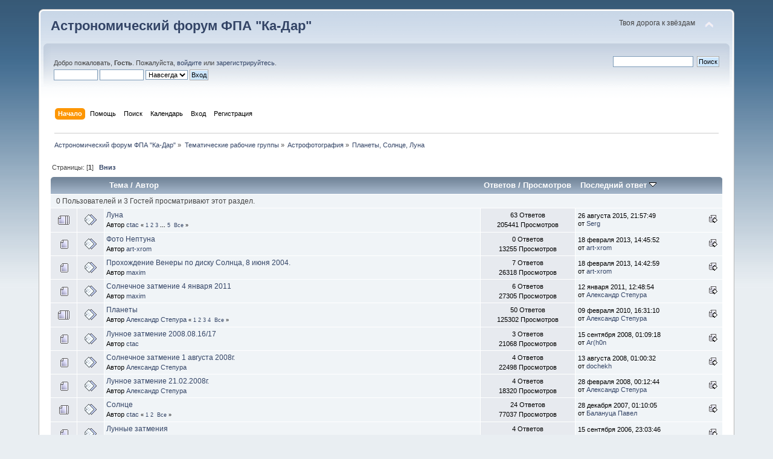

--- FILE ---
content_type: text/html; charset=UTF-8
request_url: http://www.ka-dar.ru/forum/index.php/board,40.0.html?PHPSESSID=34b1ce6c9ccc2297f045a1ff1b21ee70
body_size: 5689
content:
<!DOCTYPE html PUBLIC "-//W3C//DTD XHTML 1.0 Transitional//EN" "http://www.w3.org/TR/xhtml1/DTD/xhtml1-transitional.dtd">
<html xmlns="http://www.w3.org/1999/xhtml">
<head>
	<link rel="stylesheet" type="text/css" href="http://www.ka-dar.ru/forum/Themes/default/css/index.css?fin20" />
	<link rel="stylesheet" type="text/css" href="http://www.ka-dar.ru/forum/Themes/default/css/webkit.css" />
	<script type="text/javascript" src="http://www.ka-dar.ru/forum/Themes/default/scripts/script.js?fin20"></script>
	<script type="text/javascript" src="http://www.ka-dar.ru/forum/Themes/default/scripts/theme.js?fin20"></script>
	<script type="text/javascript"><!-- // --><![CDATA[
		var smf_theme_url = "http://www.ka-dar.ru/forum/Themes/default";
		var smf_default_theme_url = "http://www.ka-dar.ru/forum/Themes/default";
		var smf_images_url = "http://www.ka-dar.ru/forum/Themes/default/images";
		var smf_scripturl = "http://www.ka-dar.ru/forum/index.php?PHPSESSID=34b1ce6c9ccc2297f045a1ff1b21ee70&amp;";
		var smf_iso_case_folding = false;
		var smf_charset = "UTF-8";
		var ajax_notification_text = "Загружается...";
		var ajax_notification_cancel_text = "Отменить";
	// ]]></script>
	<meta http-equiv="Content-Type" content="text/html; charset=UTF-8" />
	<meta name="description" content="Планеты, Солнце, Луна" />
	<meta name="keywords" content="Ка-Дар, астрономия, комета, астероид, телескоп, экскурсия, наука, посмотреть в телескоп, обсерватория, фонд, образование, благотворительность" />
	<title>Планеты, Солнце, Луна</title>
	<link rel="canonical" href="http://www.ka-dar.ru/forum/index.php/board,40.0.html?PHPSESSID=34b1ce6c9ccc2297f045a1ff1b21ee70" />
	<link rel="help" href="http://www.ka-dar.ru/forum/index.php?PHPSESSID=34b1ce6c9ccc2297f045a1ff1b21ee70&amp;action=help" />
	<link rel="search" href="http://www.ka-dar.ru/forum/index.php?PHPSESSID=34b1ce6c9ccc2297f045a1ff1b21ee70&amp;action=search" />
	<link rel="contents" href="http://www.ka-dar.ru/forum/index.php?PHPSESSID=34b1ce6c9ccc2297f045a1ff1b21ee70&amp;" />
	<link rel="alternate" type="application/rss+xml" title="Астрономический форум ФПА &quot;Ка-Дар&quot; - RSS" href="http://www.ka-dar.ru/forum/index.php?PHPSESSID=34b1ce6c9ccc2297f045a1ff1b21ee70&amp;type=rss;action=.xml" />
	<link rel="index" href="http://www.ka-dar.ru/forum/index.php/board,40.0.html?PHPSESSID=34b1ce6c9ccc2297f045a1ff1b21ee70" />
	<script type="text/javascript">
		function smfAutoTask()
		{
			var tempImage = new Image();
			tempImage.src = "http://www.ka-dar.ru/forum/index.php?PHPSESSID=34b1ce6c9ccc2297f045a1ff1b21ee70&amp;scheduled=task;ts=1766052000";
		}
		window.setTimeout("smfAutoTask();", 1);
	</script>
</head>
<body>
<div id="wrapper" style="width: 90%">
	<div id="header"><div class="frame">
		<div id="top_section">
			<h1 class="forumtitle">
				<a href="http://www.ka-dar.ru/forum/index.php?PHPSESSID=34b1ce6c9ccc2297f045a1ff1b21ee70&amp;">Астрономический форум ФПА "Ка-Дар"</a>
			</h1>
			<img id="upshrink" src="http://www.ka-dar.ru/forum/Themes/default/images/upshrink.png" alt="*" title="Свернуть/Развернуть" style="display: none;" />
			<div id="siteslogan" class="floatright">Твоя дорога к звёздам</div>
		</div>
		<div id="upper_section" class="middletext">
			<div class="user">
				<script type="text/javascript" src="http://www.ka-dar.ru/forum/Themes/default/scripts/sha1.js"></script>
				<form id="guest_form" action="http://www.ka-dar.ru/forum/index.php?PHPSESSID=34b1ce6c9ccc2297f045a1ff1b21ee70&amp;action=login2" method="post" accept-charset="UTF-8"  onsubmit="hashLoginPassword(this, '554a13645793eae2fdae69750727a928');">
					<div class="info">Добро пожаловать, <strong>Гость</strong>. Пожалуйста, <a href="http://www.ka-dar.ru/forum/index.php?PHPSESSID=34b1ce6c9ccc2297f045a1ff1b21ee70&amp;action=login">войдите</a> или <a href="http://www.ka-dar.ru/forum/index.php?PHPSESSID=34b1ce6c9ccc2297f045a1ff1b21ee70&amp;action=register">зарегистрируйтесь</a>.</div>
					<input type="text" name="user" size="10" class="input_text" />
					<input type="password" name="passwrd" size="10" class="input_password" />
					<select name="cookielength">
						<option value="60">1 час</option>
						<option value="1440">1 день</option>
						<option value="10080">1 неделя</option>
						<option value="43200">1 месяц</option>
						<option value="-1" selected="selected">Навсегда</option>
					</select>
					<input type="submit" value="Вход" class="button_submit" /><br />
					<div class="info"></div>
					<input type="hidden" name="hash_passwrd" value="" />
				</form>
			</div>
			<div class="news normaltext">
				<form id="search_form" action="http://www.ka-dar.ru/forum/index.php?PHPSESSID=34b1ce6c9ccc2297f045a1ff1b21ee70&amp;action=search2" method="post" accept-charset="UTF-8">
					<input type="text" name="search" value="" class="input_text" />&nbsp;
					<input type="submit" name="submit" value="Поиск" class="button_submit" />
					<input type="hidden" name="advanced" value="0" />
					<input type="hidden" name="brd[40]" value="40" /></form>
			</div>
		</div>
		<br class="clear" />
		<script type="text/javascript"><!-- // --><![CDATA[
			var oMainHeaderToggle = new smc_Toggle({
				bToggleEnabled: true,
				bCurrentlyCollapsed: false,
				aSwappableContainers: [
					'upper_section'
				],
				aSwapImages: [
					{
						sId: 'upshrink',
						srcExpanded: smf_images_url + '/upshrink.png',
						altExpanded: 'Свернуть/Развернуть',
						srcCollapsed: smf_images_url + '/upshrink2.png',
						altCollapsed: 'Свернуть/Развернуть'
					}
				],
				oThemeOptions: {
					bUseThemeSettings: false,
					sOptionName: 'collapse_header',
					sSessionVar: 'dce18d0d4',
					sSessionId: '554a13645793eae2fdae69750727a928'
				},
				oCookieOptions: {
					bUseCookie: true,
					sCookieName: 'upshrink'
				}
			});
		// ]]></script>
		<div id="main_menu">
			<ul class="dropmenu" id="menu_nav">
				<li id="button_home">
					<a class="active firstlevel" href="http://www.ka-dar.ru/forum/index.php?PHPSESSID=34b1ce6c9ccc2297f045a1ff1b21ee70&amp;">
						<span class="last firstlevel">Начало</span>
					</a>
				</li>
				<li id="button_help">
					<a class="firstlevel" href="http://www.ka-dar.ru/forum/index.php?PHPSESSID=34b1ce6c9ccc2297f045a1ff1b21ee70&amp;action=help">
						<span class="firstlevel">Помощь</span>
					</a>
				</li>
				<li id="button_search">
					<a class="firstlevel" href="http://www.ka-dar.ru/forum/index.php?PHPSESSID=34b1ce6c9ccc2297f045a1ff1b21ee70&amp;action=search">
						<span class="firstlevel">Поиск</span>
					</a>
				</li>
				<li id="button_calendar">
					<a class="firstlevel" href="http://www.ka-dar.ru/forum/index.php?PHPSESSID=34b1ce6c9ccc2297f045a1ff1b21ee70&amp;action=calendar">
						<span class="firstlevel">Календарь</span>
					</a>
				</li>
				<li id="button_login">
					<a class="firstlevel" href="http://www.ka-dar.ru/forum/index.php?PHPSESSID=34b1ce6c9ccc2297f045a1ff1b21ee70&amp;action=login">
						<span class="firstlevel">Вход</span>
					</a>
				</li>
				<li id="button_register">
					<a class="firstlevel" href="http://www.ka-dar.ru/forum/index.php?PHPSESSID=34b1ce6c9ccc2297f045a1ff1b21ee70&amp;action=register">
						<span class="last firstlevel">Регистрация</span>
					</a>
				</li>
			</ul>
		</div>
		<br class="clear" />
	</div></div>
	<div id="content_section"><div class="frame">
		<div id="main_content_section">
	<div class="navigate_section">
		<ul>
			<li>
				<a href="http://www.ka-dar.ru/forum/index.php?PHPSESSID=34b1ce6c9ccc2297f045a1ff1b21ee70&amp;"><span>Астрономический форум ФПА &quot;Ка-Дар&quot;</span></a> &#187;
			</li>
			<li>
				<a href="http://www.ka-dar.ru/forum/index.php?PHPSESSID=34b1ce6c9ccc2297f045a1ff1b21ee70&amp;#c8"><span>Тематические рабочие группы</span></a> &#187;
			</li>
			<li>
				<a href="http://www.ka-dar.ru/forum/index.php/board,7.0.html?PHPSESSID=34b1ce6c9ccc2297f045a1ff1b21ee70"><span>Астрофотография</span></a> &#187;
			</li>
			<li class="last">
				<a href="http://www.ka-dar.ru/forum/index.php/board,40.0.html?PHPSESSID=34b1ce6c9ccc2297f045a1ff1b21ee70"><span>Планеты, Солнце, Луна</span></a>
			</li>
		</ul>
	</div>
	<a id="top"></a>
	<div class="pagesection">
		<div class="pagelinks floatleft">Страницы: [<strong>1</strong>]  &nbsp;&nbsp;<a href="#bot"><strong>Вниз</strong></a></div>
		
	</div>
	<div class="tborder topic_table" id="messageindex">
		<table class="table_grid" cellspacing="0">
			<thead>
				<tr class="catbg">
					<th scope="col" class="first_th" width="8%" colspan="2">&nbsp;</th>
					<th scope="col" class="lefttext"><a href="http://www.ka-dar.ru/forum/index.php/board,40.0/sort,subject.html?PHPSESSID=34b1ce6c9ccc2297f045a1ff1b21ee70">Тема</a> / <a href="http://www.ka-dar.ru/forum/index.php/board,40.0/sort,starter.html?PHPSESSID=34b1ce6c9ccc2297f045a1ff1b21ee70">Автор</a></th>
					<th scope="col" width="14%"><a href="http://www.ka-dar.ru/forum/index.php/board,40.0/sort,replies.html?PHPSESSID=34b1ce6c9ccc2297f045a1ff1b21ee70">Ответов</a> / <a href="http://www.ka-dar.ru/forum/index.php/board,40.0/sort,views.html?PHPSESSID=34b1ce6c9ccc2297f045a1ff1b21ee70">Просмотров</a></th>
					<th scope="col" class="lefttext last_th" width="22%"><a href="http://www.ka-dar.ru/forum/index.php/board,40.0/sort,last_post.html?PHPSESSID=34b1ce6c9ccc2297f045a1ff1b21ee70">Последний ответ <img src="http://www.ka-dar.ru/forum/Themes/default/images/sort_down.gif" alt="" /></a></th>
				</tr>
			</thead>
			<tbody>
				<tr class="windowbg2 whos_viewing">
					<td colspan="5" class="smalltext">0 Пользователей и 3 Гостей просматривают этот раздел.
					</td>
				</tr>
				<tr>
					<td class="icon1 windowbg">
						<img src="http://www.ka-dar.ru/forum/Themes/default/images/topic/veryhot_post.gif" alt="" />
					</td>
					<td class="icon2 windowbg">
						<img src="http://www.ka-dar.ru/forum/Themes/default/images/post/xx.gif" alt="" />
					</td>
					<td class="subject windowbg2">
						<div >
							<span id="msg_3288"><a href="http://www.ka-dar.ru/forum/index.php/topic,457.0.html?PHPSESSID=34b1ce6c9ccc2297f045a1ff1b21ee70">Луна</a></span>
							<p>Автор <a href="http://www.ka-dar.ru/forum/index.php?PHPSESSID=34b1ce6c9ccc2297f045a1ff1b21ee70&amp;action=profile;u=6" title="Просмотр профиля ctac">ctac</a>
								<small id="pages3288">&#171; <a class="navPages" href="http://www.ka-dar.ru/forum/index.php/topic,457.0.html?PHPSESSID=34b1ce6c9ccc2297f045a1ff1b21ee70">1</a> <a class="navPages" href="http://www.ka-dar.ru/forum/index.php/topic,457.15.html?PHPSESSID=34b1ce6c9ccc2297f045a1ff1b21ee70">2</a> <a class="navPages" href="http://www.ka-dar.ru/forum/index.php/topic,457.30.html?PHPSESSID=34b1ce6c9ccc2297f045a1ff1b21ee70">3</a> <span style="font-weight: bold;" onclick="expandPages(this, 'http://www.ka-dar.ru/forum/index.php?topic=457.%1$d', 45, 60, 15);" onmouseover="this.style.cursor='pointer';"> ... </span><a class="navPages" href="http://www.ka-dar.ru/forum/index.php/topic,457.60.html?PHPSESSID=34b1ce6c9ccc2297f045a1ff1b21ee70">5</a>  &nbsp;<a href="http://www.ka-dar.ru/forum/index.php/topic,457.0/all.html?PHPSESSID=34b1ce6c9ccc2297f045a1ff1b21ee70">Все</a> &#187;</small>
							</p>
						</div>
					</td>
					<td class="stats windowbg">
						63 Ответов
						<br />
						205441 Просмотров
					</td>
					<td class="lastpost windowbg2">
						<a href="http://www.ka-dar.ru/forum/index.php/topic,457.60.html?PHPSESSID=34b1ce6c9ccc2297f045a1ff1b21ee70#msg28815"><img src="http://www.ka-dar.ru/forum/Themes/default/images/icons/last_post.gif" alt="Последний ответ" title="Последний ответ" /></a>
						26 августа 2015, 21:57:49<br />
						от <a href="http://www.ka-dar.ru/forum/index.php?PHPSESSID=34b1ce6c9ccc2297f045a1ff1b21ee70&amp;action=profile;u=697">Serg</a>
					</td>
				</tr>
				<tr>
					<td class="icon1 windowbg">
						<img src="http://www.ka-dar.ru/forum/Themes/default/images/topic/normal_post.gif" alt="" />
					</td>
					<td class="icon2 windowbg">
						<img src="http://www.ka-dar.ru/forum/Themes/default/images/post/xx.gif" alt="" />
					</td>
					<td class="subject windowbg2">
						<div >
							<span id="msg_26553"><a href="http://www.ka-dar.ru/forum/index.php/topic,3961.0.html?PHPSESSID=34b1ce6c9ccc2297f045a1ff1b21ee70">Фото Нептуна</a></span>
							<p>Автор <a href="http://www.ka-dar.ru/forum/index.php?PHPSESSID=34b1ce6c9ccc2297f045a1ff1b21ee70&amp;action=profile;u=261" title="Просмотр профиля art-xrom">art-xrom</a>
								<small id="pages26553"></small>
							</p>
						</div>
					</td>
					<td class="stats windowbg">
						0 Ответов
						<br />
						13255 Просмотров
					</td>
					<td class="lastpost windowbg2">
						<a href="http://www.ka-dar.ru/forum/index.php/topic,3961.0.html?PHPSESSID=34b1ce6c9ccc2297f045a1ff1b21ee70#msg26553"><img src="http://www.ka-dar.ru/forum/Themes/default/images/icons/last_post.gif" alt="Последний ответ" title="Последний ответ" /></a>
						18 февраля 2013, 14:45:52<br />
						от <a href="http://www.ka-dar.ru/forum/index.php?PHPSESSID=34b1ce6c9ccc2297f045a1ff1b21ee70&amp;action=profile;u=261">art-xrom</a>
					</td>
				</tr>
				<tr>
					<td class="icon1 windowbg">
						<img src="http://www.ka-dar.ru/forum/Themes/default/images/topic/normal_post.gif" alt="" />
					</td>
					<td class="icon2 windowbg">
						<img src="http://www.ka-dar.ru/forum/Themes/default/images/post/xx.gif" alt="" />
					</td>
					<td class="subject windowbg2">
						<div >
							<span id="msg_909"><a href="http://www.ka-dar.ru/forum/index.php/topic,133.0.html?PHPSESSID=34b1ce6c9ccc2297f045a1ff1b21ee70">Прохождение Венеры по диску Солнца, 8 июня 2004.</a></span>
							<p>Автор <a href="http://www.ka-dar.ru/forum/index.php?PHPSESSID=34b1ce6c9ccc2297f045a1ff1b21ee70&amp;action=profile;u=4" title="Просмотр профиля maxim">maxim</a>
								<small id="pages909"></small>
							</p>
						</div>
					</td>
					<td class="stats windowbg">
						7 Ответов
						<br />
						26318 Просмотров
					</td>
					<td class="lastpost windowbg2">
						<a href="http://www.ka-dar.ru/forum/index.php/topic,133.0.html?PHPSESSID=34b1ce6c9ccc2297f045a1ff1b21ee70#msg26552"><img src="http://www.ka-dar.ru/forum/Themes/default/images/icons/last_post.gif" alt="Последний ответ" title="Последний ответ" /></a>
						18 февраля 2013, 14:42:59<br />
						от <a href="http://www.ka-dar.ru/forum/index.php?PHPSESSID=34b1ce6c9ccc2297f045a1ff1b21ee70&amp;action=profile;u=261">art-xrom</a>
					</td>
				</tr>
				<tr>
					<td class="icon1 windowbg">
						<img src="http://www.ka-dar.ru/forum/Themes/default/images/topic/normal_post.gif" alt="" />
					</td>
					<td class="icon2 windowbg">
						<img src="http://www.ka-dar.ru/forum/Themes/default/images/post/xx.gif" alt="" />
					</td>
					<td class="subject windowbg2">
						<div >
							<span id="msg_22049"><a href="http://www.ka-dar.ru/forum/index.php/topic,2791.0.html?PHPSESSID=34b1ce6c9ccc2297f045a1ff1b21ee70">Солнечное затмение 4 января 2011</a></span>
							<p>Автор <a href="http://www.ka-dar.ru/forum/index.php?PHPSESSID=34b1ce6c9ccc2297f045a1ff1b21ee70&amp;action=profile;u=4" title="Просмотр профиля maxim">maxim</a>
								<small id="pages22049"></small>
							</p>
						</div>
					</td>
					<td class="stats windowbg">
						6 Ответов
						<br />
						27305 Просмотров
					</td>
					<td class="lastpost windowbg2">
						<a href="http://www.ka-dar.ru/forum/index.php/topic,2791.0.html?PHPSESSID=34b1ce6c9ccc2297f045a1ff1b21ee70#msg22065"><img src="http://www.ka-dar.ru/forum/Themes/default/images/icons/last_post.gif" alt="Последний ответ" title="Последний ответ" /></a>
						12 января 2011, 12:48:54<br />
						от <a href="http://www.ka-dar.ru/forum/index.php?PHPSESSID=34b1ce6c9ccc2297f045a1ff1b21ee70&amp;action=profile;u=13">Александр Степура</a>
					</td>
				</tr>
				<tr>
					<td class="icon1 windowbg">
						<img src="http://www.ka-dar.ru/forum/Themes/default/images/topic/veryhot_post.gif" alt="" />
					</td>
					<td class="icon2 windowbg">
						<img src="http://www.ka-dar.ru/forum/Themes/default/images/post/xx.gif" alt="" />
					</td>
					<td class="subject windowbg2">
						<div >
							<span id="msg_204"><a href="http://www.ka-dar.ru/forum/index.php/topic,360.0.html?PHPSESSID=34b1ce6c9ccc2297f045a1ff1b21ee70">Планеты</a></span>
							<p>Автор <a href="http://www.ka-dar.ru/forum/index.php?PHPSESSID=34b1ce6c9ccc2297f045a1ff1b21ee70&amp;action=profile;u=13" title="Просмотр профиля Александр Степура">Александр Степура</a>
								<small id="pages204">&#171; <a class="navPages" href="http://www.ka-dar.ru/forum/index.php/topic,360.0.html?PHPSESSID=34b1ce6c9ccc2297f045a1ff1b21ee70">1</a> <a class="navPages" href="http://www.ka-dar.ru/forum/index.php/topic,360.15.html?PHPSESSID=34b1ce6c9ccc2297f045a1ff1b21ee70">2</a> <a class="navPages" href="http://www.ka-dar.ru/forum/index.php/topic,360.30.html?PHPSESSID=34b1ce6c9ccc2297f045a1ff1b21ee70">3</a> <a class="navPages" href="http://www.ka-dar.ru/forum/index.php/topic,360.45.html?PHPSESSID=34b1ce6c9ccc2297f045a1ff1b21ee70">4</a>  &nbsp;<a href="http://www.ka-dar.ru/forum/index.php/topic,360.0/all.html?PHPSESSID=34b1ce6c9ccc2297f045a1ff1b21ee70">Все</a> &#187;</small>
							</p>
						</div>
					</td>
					<td class="stats windowbg">
						50 Ответов
						<br />
						125302 Просмотров
					</td>
					<td class="lastpost windowbg2">
						<a href="http://www.ka-dar.ru/forum/index.php/topic,360.45.html?PHPSESSID=34b1ce6c9ccc2297f045a1ff1b21ee70#msg19553"><img src="http://www.ka-dar.ru/forum/Themes/default/images/icons/last_post.gif" alt="Последний ответ" title="Последний ответ" /></a>
						09 февраля 2010, 16:31:10<br />
						от <a href="http://www.ka-dar.ru/forum/index.php?PHPSESSID=34b1ce6c9ccc2297f045a1ff1b21ee70&amp;action=profile;u=13">Александр Степура</a>
					</td>
				</tr>
				<tr>
					<td class="icon1 windowbg">
						<img src="http://www.ka-dar.ru/forum/Themes/default/images/topic/normal_post.gif" alt="" />
					</td>
					<td class="icon2 windowbg">
						<img src="http://www.ka-dar.ru/forum/Themes/default/images/post/xx.gif" alt="" />
					</td>
					<td class="subject windowbg2">
						<div >
							<span id="msg_13791"><a href="http://www.ka-dar.ru/forum/index.php/topic,1261.0.html?PHPSESSID=34b1ce6c9ccc2297f045a1ff1b21ee70">Лунное затмение 2008.08.16/17</a></span>
							<p>Автор <a href="http://www.ka-dar.ru/forum/index.php?PHPSESSID=34b1ce6c9ccc2297f045a1ff1b21ee70&amp;action=profile;u=6" title="Просмотр профиля ctac">ctac</a>
								<small id="pages13791"></small>
							</p>
						</div>
					</td>
					<td class="stats windowbg">
						3 Ответов
						<br />
						21068 Просмотров
					</td>
					<td class="lastpost windowbg2">
						<a href="http://www.ka-dar.ru/forum/index.php/topic,1261.0.html?PHPSESSID=34b1ce6c9ccc2297f045a1ff1b21ee70#msg14108"><img src="http://www.ka-dar.ru/forum/Themes/default/images/icons/last_post.gif" alt="Последний ответ" title="Последний ответ" /></a>
						15 сентября 2008, 01:09:18<br />
						от <a href="http://www.ka-dar.ru/forum/index.php?PHPSESSID=34b1ce6c9ccc2297f045a1ff1b21ee70&amp;action=profile;u=528">Ar(h0n</a>
					</td>
				</tr>
				<tr>
					<td class="icon1 windowbg">
						<img src="http://www.ka-dar.ru/forum/Themes/default/images/topic/normal_post.gif" alt="" />
					</td>
					<td class="icon2 windowbg">
						<img src="http://www.ka-dar.ru/forum/Themes/default/images/post/xx.gif" alt="" />
					</td>
					<td class="subject windowbg2">
						<div >
							<span id="msg_13724"><a href="http://www.ka-dar.ru/forum/index.php/topic,1252.0.html?PHPSESSID=34b1ce6c9ccc2297f045a1ff1b21ee70">Солнечное затмение 1 августа 2008г.</a></span>
							<p>Автор <a href="http://www.ka-dar.ru/forum/index.php?PHPSESSID=34b1ce6c9ccc2297f045a1ff1b21ee70&amp;action=profile;u=13" title="Просмотр профиля Александр Степура">Александр Степура</a>
								<small id="pages13724"></small>
							</p>
						</div>
					</td>
					<td class="stats windowbg">
						4 Ответов
						<br />
						22498 Просмотров
					</td>
					<td class="lastpost windowbg2">
						<a href="http://www.ka-dar.ru/forum/index.php/topic,1252.0.html?PHPSESSID=34b1ce6c9ccc2297f045a1ff1b21ee70#msg13758"><img src="http://www.ka-dar.ru/forum/Themes/default/images/icons/last_post.gif" alt="Последний ответ" title="Последний ответ" /></a>
						13 августа 2008, 01:00:32<br />
						от <a href="http://www.ka-dar.ru/forum/index.php?PHPSESSID=34b1ce6c9ccc2297f045a1ff1b21ee70&amp;action=profile;u=18">dochekh</a>
					</td>
				</tr>
				<tr>
					<td class="icon1 windowbg">
						<img src="http://www.ka-dar.ru/forum/Themes/default/images/topic/normal_post.gif" alt="" />
					</td>
					<td class="icon2 windowbg">
						<img src="http://www.ka-dar.ru/forum/Themes/default/images/post/xx.gif" alt="" />
					</td>
					<td class="subject windowbg2">
						<div >
							<span id="msg_11840"><a href="http://www.ka-dar.ru/forum/index.php/topic,1094.0.html?PHPSESSID=34b1ce6c9ccc2297f045a1ff1b21ee70">Лунное затмение 21.02.2008г.</a></span>
							<p>Автор <a href="http://www.ka-dar.ru/forum/index.php?PHPSESSID=34b1ce6c9ccc2297f045a1ff1b21ee70&amp;action=profile;u=13" title="Просмотр профиля Александр Степура">Александр Степура</a>
								<small id="pages11840"></small>
							</p>
						</div>
					</td>
					<td class="stats windowbg">
						4 Ответов
						<br />
						18320 Просмотров
					</td>
					<td class="lastpost windowbg2">
						<a href="http://www.ka-dar.ru/forum/index.php/topic,1094.0.html?PHPSESSID=34b1ce6c9ccc2297f045a1ff1b21ee70#msg11844"><img src="http://www.ka-dar.ru/forum/Themes/default/images/icons/last_post.gif" alt="Последний ответ" title="Последний ответ" /></a>
						28 февраля 2008, 00:12:44<br />
						от <a href="http://www.ka-dar.ru/forum/index.php?PHPSESSID=34b1ce6c9ccc2297f045a1ff1b21ee70&amp;action=profile;u=13">Александр Степура</a>
					</td>
				</tr>
				<tr>
					<td class="icon1 windowbg">
						<img src="http://www.ka-dar.ru/forum/Themes/default/images/topic/hot_post.gif" alt="" />
					</td>
					<td class="icon2 windowbg">
						<img src="http://www.ka-dar.ru/forum/Themes/default/images/post/xx.gif" alt="" />
					</td>
					<td class="subject windowbg2">
						<div >
							<span id="msg_207"><a href="http://www.ka-dar.ru/forum/index.php/topic,361.0.html?PHPSESSID=34b1ce6c9ccc2297f045a1ff1b21ee70">Солнце</a></span>
							<p>Автор <a href="http://www.ka-dar.ru/forum/index.php?PHPSESSID=34b1ce6c9ccc2297f045a1ff1b21ee70&amp;action=profile;u=6" title="Просмотр профиля ctac">ctac</a>
								<small id="pages207">&#171; <a class="navPages" href="http://www.ka-dar.ru/forum/index.php/topic,361.0.html?PHPSESSID=34b1ce6c9ccc2297f045a1ff1b21ee70">1</a> <a class="navPages" href="http://www.ka-dar.ru/forum/index.php/topic,361.15.html?PHPSESSID=34b1ce6c9ccc2297f045a1ff1b21ee70">2</a>  &nbsp;<a href="http://www.ka-dar.ru/forum/index.php/topic,361.0/all.html?PHPSESSID=34b1ce6c9ccc2297f045a1ff1b21ee70">Все</a> &#187;</small>
							</p>
						</div>
					</td>
					<td class="stats windowbg">
						24 Ответов
						<br />
						77037 Просмотров
					</td>
					<td class="lastpost windowbg2">
						<a href="http://www.ka-dar.ru/forum/index.php/topic,361.15.html?PHPSESSID=34b1ce6c9ccc2297f045a1ff1b21ee70#msg10719"><img src="http://www.ka-dar.ru/forum/Themes/default/images/icons/last_post.gif" alt="Последний ответ" title="Последний ответ" /></a>
						28 декабря 2007, 01:10:05<br />
						от <a href="http://www.ka-dar.ru/forum/index.php?PHPSESSID=34b1ce6c9ccc2297f045a1ff1b21ee70&amp;action=profile;u=318">Балануца Павел</a>
					</td>
				</tr>
				<tr>
					<td class="icon1 windowbg">
						<img src="http://www.ka-dar.ru/forum/Themes/default/images/topic/normal_post.gif" alt="" />
					</td>
					<td class="icon2 windowbg">
						<img src="http://www.ka-dar.ru/forum/Themes/default/images/post/xx.gif" alt="" />
					</td>
					<td class="subject windowbg2">
						<div >
							<span id="msg_3820"><a href="http://www.ka-dar.ru/forum/index.php/topic,491.0.html?PHPSESSID=34b1ce6c9ccc2297f045a1ff1b21ee70">Лунные затмения</a></span>
							<p>Автор <a href="http://www.ka-dar.ru/forum/index.php?PHPSESSID=34b1ce6c9ccc2297f045a1ff1b21ee70&amp;action=profile;u=13" title="Просмотр профиля Александр Степура">Александр Степура</a>
								<small id="pages3820"></small>
							</p>
						</div>
					</td>
					<td class="stats windowbg">
						4 Ответов
						<br />
						20096 Просмотров
					</td>
					<td class="lastpost windowbg2">
						<a href="http://www.ka-dar.ru/forum/index.php/topic,491.0.html?PHPSESSID=34b1ce6c9ccc2297f045a1ff1b21ee70#msg3840"><img src="http://www.ka-dar.ru/forum/Themes/default/images/icons/last_post.gif" alt="Последний ответ" title="Последний ответ" /></a>
						15 сентября 2006, 23:03:46<br />
						от <a href="http://www.ka-dar.ru/forum/index.php?PHPSESSID=34b1ce6c9ccc2297f045a1ff1b21ee70&amp;action=profile;u=4">maxim</a>
					</td>
				</tr>
				<tr>
					<td class="icon1 windowbg">
						<img src="http://www.ka-dar.ru/forum/Themes/default/images/topic/hot_post.gif" alt="" />
					</td>
					<td class="icon2 windowbg">
						<img src="http://www.ka-dar.ru/forum/Themes/default/images/post/xx.gif" alt="" />
					</td>
					<td class="subject windowbg2">
						<div >
							<span id="msg_2213"><a href="http://www.ka-dar.ru/forum/index.php/topic,377.0.html?PHPSESSID=34b1ce6c9ccc2297f045a1ff1b21ee70">Снимки солнечного затмения, 29 марта 2006 г.</a></span>
							<p>Автор <a href="http://www.ka-dar.ru/forum/index.php?PHPSESSID=34b1ce6c9ccc2297f045a1ff1b21ee70&amp;action=profile;u=4" title="Просмотр профиля maxim">maxim</a>
								<small id="pages2213">&#171; <a class="navPages" href="http://www.ka-dar.ru/forum/index.php/topic,377.0.html?PHPSESSID=34b1ce6c9ccc2297f045a1ff1b21ee70">1</a> <a class="navPages" href="http://www.ka-dar.ru/forum/index.php/topic,377.15.html?PHPSESSID=34b1ce6c9ccc2297f045a1ff1b21ee70">2</a>  &nbsp;<a href="http://www.ka-dar.ru/forum/index.php/topic,377.0/all.html?PHPSESSID=34b1ce6c9ccc2297f045a1ff1b21ee70">Все</a> &#187;</small>
							</p>
						</div>
					</td>
					<td class="stats windowbg">
						24 Ответов
						<br />
						68956 Просмотров
					</td>
					<td class="lastpost windowbg2">
						<a href="http://www.ka-dar.ru/forum/index.php/topic,377.15.html?PHPSESSID=34b1ce6c9ccc2297f045a1ff1b21ee70#msg2439"><img src="http://www.ka-dar.ru/forum/Themes/default/images/icons/last_post.gif" alt="Последний ответ" title="Последний ответ" /></a>
						14 апреля 2006, 22:06:36<br />
						от <a href="http://www.ka-dar.ru/forum/index.php?PHPSESSID=34b1ce6c9ccc2297f045a1ff1b21ee70&amp;action=profile;u=4">maxim</a>
					</td>
				</tr>
			</tbody>
		</table>
	</div>
	<a id="bot"></a>
	<div class="pagesection">
		
		<div class="pagelinks">Страницы: [<strong>1</strong>]  &nbsp;&nbsp;<a href="#top"><strong>Вверх</strong></a></div>
	</div>
	<div class="navigate_section">
		<ul>
			<li>
				<a href="http://www.ka-dar.ru/forum/index.php?PHPSESSID=34b1ce6c9ccc2297f045a1ff1b21ee70&amp;"><span>Астрономический форум ФПА &quot;Ка-Дар&quot;</span></a> &#187;
			</li>
			<li>
				<a href="http://www.ka-dar.ru/forum/index.php?PHPSESSID=34b1ce6c9ccc2297f045a1ff1b21ee70&amp;#c8"><span>Тематические рабочие группы</span></a> &#187;
			</li>
			<li>
				<a href="http://www.ka-dar.ru/forum/index.php/board,7.0.html?PHPSESSID=34b1ce6c9ccc2297f045a1ff1b21ee70"><span>Астрофотография</span></a> &#187;
			</li>
			<li class="last">
				<a href="http://www.ka-dar.ru/forum/index.php/board,40.0.html?PHPSESSID=34b1ce6c9ccc2297f045a1ff1b21ee70"><span>Планеты, Солнце, Луна</span></a>
			</li>
		</ul>
	</div>
	<div class="tborder" id="topic_icons">
		<div class="description">
			<p class="floatright" id="message_index_jump_to">&nbsp;</p>
			<p class="floatleft smalltext">
				<img src="http://www.ka-dar.ru/forum/Themes/default/images/topic/normal_post.gif" alt="" align="middle" /> Обычная тема<br />
				<img src="http://www.ka-dar.ru/forum/Themes/default/images/topic/hot_post.gif" alt="" align="middle" /> Популярная тема (более 15 ответов)<br />
				<img src="http://www.ka-dar.ru/forum/Themes/default/images/topic/veryhot_post.gif" alt="" align="middle" /> Очень популярная тема (более 25 ответов)
			</p>
			<p class="smalltext">
				<img src="http://www.ka-dar.ru/forum/Themes/default/images/icons/quick_lock.gif" alt="" align="middle" /> Заблокированная тема<br />
				<img src="http://www.ka-dar.ru/forum/Themes/default/images/icons/quick_sticky.gif" alt="" align="middle" /> Прикрепленная тема<br />
				<img src="http://www.ka-dar.ru/forum/Themes/default/images/topic/normal_poll.gif" alt="" align="middle" /> Голосование
			</p>
			<script type="text/javascript"><!-- // --><![CDATA[
				if (typeof(window.XMLHttpRequest) != "undefined")
					aJumpTo[aJumpTo.length] = new JumpTo({
						sContainerId: "message_index_jump_to",
						sJumpToTemplate: "<label class=\"smalltext\" for=\"%select_id%\">Перейти в:<" + "/label> %dropdown_list%",
						iCurBoardId: 40,
						iCurBoardChildLevel: 1,
						sCurBoardName: "Планеты, Солнце, Луна",
						sBoardChildLevelIndicator: "==",
						sBoardPrefix: "=> ",
						sCatSeparator: "-----------------------------",
						sCatPrefix: "",
						sGoButtonLabel: "Вперед!"
					});
			// ]]></script>
			<br class="clear" />
		</div>
	</div>
<script type="text/javascript" src="http://www.ka-dar.ru/forum/Themes/default/scripts/topic.js"></script>
<script type="text/javascript"><!-- // --><![CDATA[

	// Hide certain bits during topic edit.
	hide_prefixes.push("lockicon", "stickyicon", "pages", "newicon");

	// Use it to detect when we've stopped editing.
	document.onclick = modify_topic_click;

	var mouse_on_div;
	function modify_topic_click()
	{
		if (in_edit_mode == 1 && mouse_on_div == 0)
			modify_topic_save("554a13645793eae2fdae69750727a928", "dce18d0d4");
	}

	function modify_topic_keypress(oEvent)
	{
		if (typeof(oEvent.keyCode) != "undefined" && oEvent.keyCode == 13)
		{
			modify_topic_save("554a13645793eae2fdae69750727a928", "dce18d0d4");
			if (typeof(oEvent.preventDefault) == "undefined")
				oEvent.returnValue = false;
			else
				oEvent.preventDefault();
		}
	}

	// For templating, shown when an inline edit is made.
	function modify_topic_show_edit(subject)
	{
		// Just template the subject.
		setInnerHTML(cur_subject_div, '<input type="text" name="subject" value="' + subject + '" size="60" style="width: 95%;" maxlength="80" onkeypress="modify_topic_keypress(event)" class="input_text" /><input type="hidden" name="topic" value="' + cur_topic_id + '" /><input type="hidden" name="msg" value="' + cur_msg_id.substr(4) + '" />');
	}

	// And the reverse for hiding it.
	function modify_topic_hide_edit(subject)
	{
		// Re-template the subject!
		setInnerHTML(cur_subject_div, '<a href="http://www.ka-dar.ru/forum/index.php/topic,' + cur_topic_id + '.0.html?PHPSESSID=34b1ce6c9ccc2297f045a1ff1b21ee70">' + subject + '<' +'/a>');
	}

// ]]></script>
		</div>
	</div></div>
	<div id="footer_section"><div class="frame">
		<ul class="reset">
			<li class="copyright">
			<span class="smalltext" style="display: inline; visibility: visible; font-family: Verdana, Arial, sans-serif;"><a href="http://www.ka-dar.ru/forum/index.php?PHPSESSID=34b1ce6c9ccc2297f045a1ff1b21ee70&amp;action=credits" title="Simple Machines Forum" target="_blank" class="new_win">SMF 2.0.2</a> |
 <a href="http://www.simplemachines.org/about/smf/license.php" title="License" target="_blank" class="new_win">SMF &copy; 2017</a>, <a href="http://www.simplemachines.org" title="Simple Machines" target="_blank" class="new_win">Simple Machines</a>
			</span></li>
			<li><a id="button_xhtml" href="http://validator.w3.org/check?uri=referer" target="_blank" class="new_win" title="Valid XHTML 1.0!"><span>XHTML</span></a></li>
			<li><a id="button_rss" href="http://www.ka-dar.ru/forum/index.php?PHPSESSID=34b1ce6c9ccc2297f045a1ff1b21ee70&amp;action=.xml;type=rss" class="new_win"><span>RSS</span></a></li>
			<li class="last"><a id="button_wap2" href="http://www.ka-dar.ru/forum/index.php?PHPSESSID=34b1ce6c9ccc2297f045a1ff1b21ee70&amp;wap2" class="new_win"><span>Мобильная версия</span></a></li>
		</ul>
	</div></div>
</div>
</body></html>